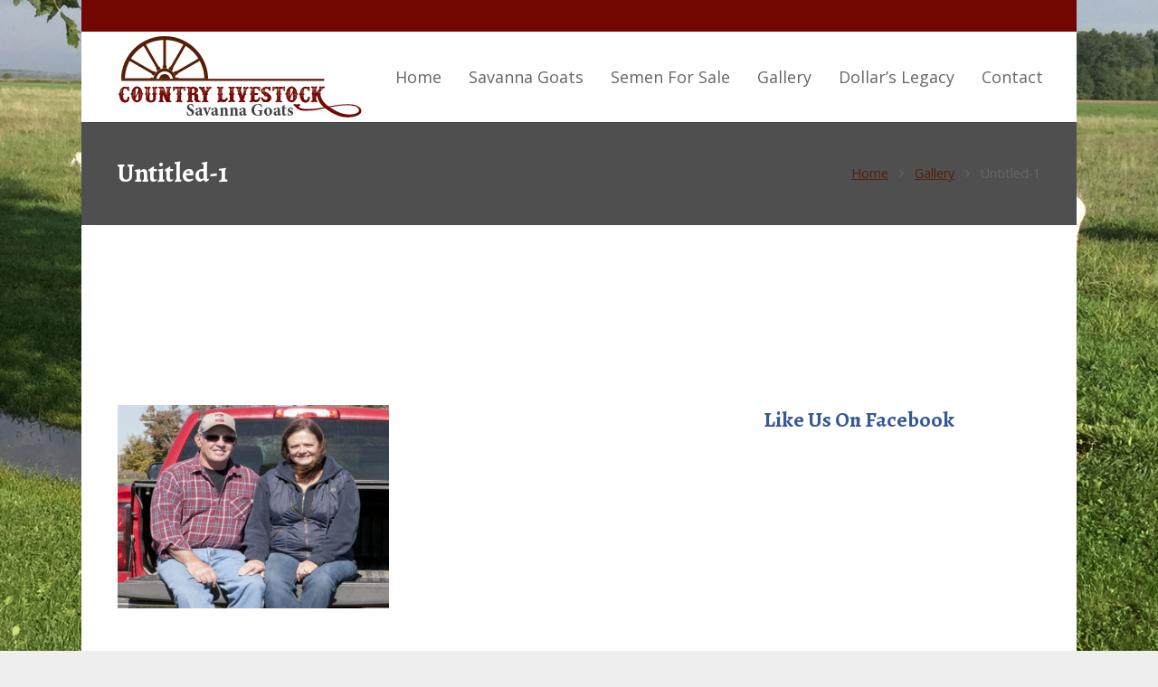

--- FILE ---
content_type: text/css
request_url: https://www.savannagoatsales.com/wp-content/themes/Impreza/css/us.gravityforms.min.css?ver=4.2
body_size: 3847
content:
.gform_description:not(:empty){display:block;margin-top:-1rem}.gform_wrapper .gform_fields{list-style:none;margin:0}.gform_wrapper .gform_heading,.gform_wrapper .gfield{margin:0 0 1.5rem}.gform_wrapper li:after{content:'';display:block;clear:both}.gform_wrapper .gfield_label{display:block;font-weight:700;margin-bottom:.3rem}.gform_wrapper .gfield_required{margin-left:.2rem;color:red}.gform_wrapper .charleft,.gform_wrapper .gfield_description{font-size:.9rem;line-height:1.3rem;padding-top:.4rem;opacity:.65}.gform_wrapper .charleft{white-space:nowrap!important}.gform_wrapper .description_above .gfield_description{padding-top:0;padding-bottom:.5rem;margin-top:-.25rem}.gform_wrapper .gfield_radio,.gform_wrapper .gfield_checkbox{margin:0}.gform_wrapper .gfield_radio li,.gform_wrapper .gfield_checkbox li{display:block;line-height:1.3rem;padding:.25rem 0;margin:0}.gform_wrapper .gfield_radio input[type="radio"]{vertical-align:top;margin:4px 7px 0 0}.gform_wrapper .gfield_checkbox input[type="checkbox"]{vertical-align:top;margin:4px 4px 0 0}.gform_wrapper ul.gfield_radio li input[type="radio"]:checked+label,.gform_wrapper ul.gfield_checkbox li input[type="checkbox"]:checked+label{font-weight:700}.gform_wrapper .top_label input.small,.gform_wrapper .top_label select.small{width:25%}.gform_wrapper .top_label input.medium,.gform_wrapper .top_label select.medium{width:50%}.gform_wrapper textarea.small{height:6rem}.gform_wrapper textarea.medium{height:10rem}.gform_wrapper textarea.large{height:14rem}.gform_wrapper .gsection{clear:both;margin-top:2rem!important;padding-top:1.3rem!important;border-top:1px solid}.gform_wrapper .gsection h2{font-size:1.5rem}.gform_wrapper .hidden_label .gfield_label,.gform_wrapper label.hidden_sub_label,.gform_wrapper label.screen-reader-text{position:absolute!important;clip:rect(1px,1px,1px,1px);height:1px;width:1px;overflow:hidden}.gform_wrapper .left_label .gfield_label,.gform_wrapper .right_label .gfield_label{float:left;padding-right:1rem;width:30%}.gform_wrapper .right_label .gfield_label{text-align:right}.gform_wrapper .left_label .ginput_container,.gform_wrapper .right_label .ginput_container{float:left;width:70%}.gform_wrapper .left_label .gfield_description,.gform_wrapper .right_label .gfield_description{clear:both;margin-left:30%}.gform_wrapper .left_label .gfield_captcha_container,.gform_wrapper .right_label .gfield_captcha_container,.gform_wrapper .gform_footer.left_label,.gform_wrapper .gform_footer.right_label{margin-left:30%}.gform_wrapper .ginput_complex .ginput_full{display:block;clear:both}.gform_wrapper .ginput_complex .ginput_left{float:left;width:49%}.gform_wrapper .ginput_complex .ginput_right{float:right;width:49%}.gform_wrapper .ginput_complex .name_prefix,.gform_wrapper .ginput_complex .name_suffix,.gform_wrapper .ginput_complex .name_first,.gform_wrapper .ginput_complex .name_middle,.gform_wrapper .ginput_complex .name_last{float:left}.gform_wrapper .ginput_complex .name_prefix,.gform_wrapper .ginput_complex .name_first,.gform_wrapper .ginput_complex .name_middle,.gform_wrapper .ginput_complex.has_suffix .name_last{margin-right:2%}.gform_wrapper .ginput_complex.has_first_name.has_last_name span{width:49%}.gform_wrapper .ginput_complex.has_first_name.has_middle_name.has_last_name span{width:32%}.gform_wrapper .ginput_complex.has_first_name.has_middle_name.has_last_name.has_prefix span,.gform_wrapper .ginput_complex.has_first_name.has_middle_name.has_last_name.has_suffix span{width:auto}.gform_wrapper .ginput_complex span>label{display:block;font-size:.9rem;line-height:1.2rem;padding:.25rem 0 .6rem;opacity:.65}.gform_wrapper .field_sublabel_above .ginput_complex span>label{padding:.2rem 0 .4rem}.gform_wrapper .field_sublabel_above .ginput_complex span{margin-bottom:.4rem}.gform_wrapper .gfield_time_hour,.gform_wrapper .gfield_time_minute,.gform_wrapper .gfield_time_ampm,.gform_wrapper .gfield_date_month,.gform_wrapper .gfield_date_day,.gform_wrapper .gfield_date_year{float:left;margin-right:.6rem;width:5rem}.gform_wrapper .gfield_date_dropdown_month,.gform_wrapper .gfield_date_dropdown_day,.gform_wrapper .gfield_date_dropdown_year{float:left;margin-right:.6rem;width:auto!important}.gform_wrapper input.datepicker{float:left;width:14rem!important}.gform_wrapper input.datepicker_with_icon+img{margin:.8rem 0 0 -2rem;cursor:pointer}.gform_confirmation_message,.form_saved_message_sent{font-size:1.2rem;color:#4c0}.gform_wrapper .validation_error{font-size:1.2rem;margin-bottom:1rem}.validation_message,.gf_submission_limit_message,.gform_wrapper .validation_error,.gfield_error .gfield_checkbox,.gfield_error .gfield_radio{color:red}.gfield_error input[type="text"],.gfield_error input[type="password"],.gfield_error input[type="email"],.gfield_error input[type="url"],.gfield_error input[type="tel"],.gfield_error input[type="number"],.gfield_error input[type="date"],.gfield_error textarea,.gfield_error select{box-shadow:0 0 0 2px red}.gform_wrapper .simple_captcha_small input{width:100px}.gform_wrapper .simple_captcha_medium input{width:150px}.gform_wrapper .simple_captcha_large input{width:200px}.gform_wrapper .math_small input{width:69px}.gform_wrapper .math_medium input{width:90px}.gform_wrapper .math_large input{width:108px}.gform_wrapper .left_label .math_small,.gform_wrapper .right_label .math_small,.gform_wrapper .left_label .math_medium,.gform_wrapper .right_label .math_medium,.gform_wrapper .left_label .math_large,.gform_wrapper .right_label .math_large{margin-left:30%}.gform_wrapper .gform_page_footer{margin:1rem 0 .3rem;width:100%}.gform_wrapper img{margin-left:.6rem;vertical-align:middle}.gform_wrapper .gform_page_footer .gform_previous_button{margin-right:.25rem;color:inherit}.gform_wrapper .gform_page_footer .gform_next_button,.no-touch .gform_wrapper .gform_page_footer .button:hover{color:#fff}.gform_wrapper .gf_progressbar_wrapper{clear:both;margin:0 0 1.3rem;width:100%}.gform_wrapper h3.gf_progressbar_title{font-size:1.5rem}.gform_wrapper .gf_progressbar{font-size:.8rem;line-height:1rem!important;height:1rem;overflow:hidden;border-radius:1rem;box-shadow:0 1px 0 rgba(0,0,0,.08) inset;background-color:rgba(0,0,0,.05)}.gform_wrapper .gf_progressbar_percentage{height:inherit;color:#fff}.gform_wrapper .gf_progressbar_percentage span{float:right;margin:0 .2rem}.gform_wrapper .gf_page_steps{margin-bottom:1rem;padding-bottom:1rem;overflow:hidden;border-bottom:1px solid}.gform_wrapper .gf_step{display:inline-block;vertical-align:top;font-size:1.5rem;margin-right:1.3rem;opacity:.2}.gform_wrapper .gf_step span.gf_step_number{font-weight:700}.gform_wrapper .gf_step.gf_step_active{opacity:1}.ui-datepicker{height:auto;width:14rem;box-shadow:0 8px 15px rgba(0,0,0,.1);background-color:#fff}.ui-datepicker table{width:100%}.ui-datepicker-header{line-height:2rem;min-height:2rem;box-shadow:0 -1px 0 rgba(0,0,0,.08) inset}.ui-datepicker-title select{font-size:.8rem;line-height:2rem;height:2rem;width:5rem;padding:0 .3rem;border-radius:0;box-shadow:none!important;background:none!important;color:#666}.ui-datepicker-prev{float:left;line-height:2rem;width:2rem;text-align:center;cursor:pointer}.ui-datepicker-prev:before{content:'\f053';font-family:fontawesome}.ui-datepicker-prev span{display:none}.ui-datepicker-next{float:right;line-height:2rem;width:2rem;text-align:center;cursor:pointer}.ui-datepicker-next:before{content:'\f054';font-family:fontawesome}.ui-datepicker-next span{display:none}.ui-datepicker th{font-size:.8rem;font-weight:400;text-transform:uppercase;text-align:center;border:none;padding:0;opacity:.3}.ui-datepicker tbody td{font-size:.8rem;text-align:center;padding:0;border:none}.ui-datepicker td span,.ui-datepicker td a{display:inline-block;width:2rem;height:2rem;line-height:2rem;color:#666}.ui-datepicker-calendar .ui-state-hover{background-color:#666;color:#fff!important}.ui-datepicker-calendar .ui-state-active{background-color:#fff2aa;color:#333!important}.gform_wrapper table.gfield_list{margin:0;width:100%}.gform_wrapper table.gfield_list th,.gform_wrapper table.gfield_list td{vertical-align:middle;padding:0 .6rem .6rem 0;border:0}.gform_wrapper table.gfield_list thead th{font-weight:700;text-align:left}.gform_wrapper li.gfield.gfield_error table.gfield_list thead th{color:red}.gform_wrapper table.gfield_list td.gfield_list_icons{width:4rem;white-space:nowrap;padding:0}html body .ginput_container_list table.gfield_list tbody tr td.gfield_list_icons img.add_list_item,html body .ginput_container_list table.gfield_list tbody tr td.gfield_list_icons img.delete_list_item{vertical-align:top;height:1.3rem!important;width:1.3rem!important}.gfield_icon_disabled{cursor:default!important;opacity:.5}.gform_wrapper .ginput_price{opacity:.66}.gform_wrapper span.ginput_total{font-size:1.2rem;color:#5a0}.gform_wrapper span.ginput_product_price{font-weight:700}.gform_wrapper span.ginput_quantity_label{margin-left:1rem;margin-right:.2rem}.gform_wrapper input.ginput_quantity{width:3rem}.gform_wrapper .gfield_password_strength{text-align:center;padding:.3rem;width:14rem;background-color:#eee;border:1px solid #ddd}.gform_wrapper .gfield_password_strength.bad{background-color:#FFB78C;border-color:#FF853C}.gform_wrapper .gfield_password_strength.good{background-color:#FFEC8b;border-color:#FC0}.gform_wrapper .gfield_password_strength.short,.gform_wrapper .gfield_password_strength.mismatch{background-color:#FFA0A0;border-color:#f04040}.gform_wrapper .gfield_password_strength.strong{background-color:#C3FF88;border-color:#8DFF1C}.gform_wrapper .top_label li.gfield.gf_inline{float:none!important;display:inline-block;vertical-align:top;width:auto!important;margin-right:1.3rem}.gform_wrapper .top_label li.gfield.gf_inline input[type=text].large,.gform_wrapper .top_label li.gfield.gf_inline input[type=url].large,.gform_wrapper .top_label li.gfield.gf_inline input[type=email].large,.gform_wrapper .top_label li.gfield.gf_inline input[type=tel].large,.gform_wrapper .top_label li.gfield.gf_inline input[type=number].large,.gform_wrapper .top_label li.gfield.gf_inline input[type=password].large{width:25rem!important}.gform_wrapper .top_label li.gfield.gf_inline input[type=text].medium,.gform_wrapper .top_label li.gfield.gf_inline input[type=url].medium,.gform_wrapper .top_label li.gfield.gf_inline input[type=email].medium,.gform_wrapper .top_label li.gfield.gf_inline input[type=tel].medium,.gform_wrapper .top_label li.gfield.gf_inline input[type=number].medium,.gform_wrapper .top_label li.gfield.gf_inline input[type=password].medium{width:18rem!important}.gform_wrapper .top_label li.gfield.gf_inline input[type=text].datepicker.medium{width:7rem!important}.gform_wrapper .top_label li.gfield.gf_inline input[type=text].small,.gform_wrapper .top_label li.gfield.gf_inline input[type=url].small,.gform_wrapper .top_label li.gfield.gf_inline input[type=email].small,.gform_wrapper .top_label li.gfield.gf_inline input[type=tel].small,.gform_wrapper .top_label li.gfield.gf_inline input[type=number].small,.gform_wrapper .top_label li.gfield.gf_inline input[type=password].small{width:5rem!important}.gform_wrapper .top_label li.gfield.gf_inline select{width:auto!important}.gform_wrapper .top_label li.gfield.gf_inline div.gfield_date_day input[type=text],.gform_wrapper .top_label li.gfield.gf_inline div.gfield_date_month input[type=text],.gform_wrapper .top_label li.gfield.gf_inline div.gfield_time_hour input[type=text],.gform_wrapper .top_label li.gfield.gf_inline div.gfield_time_minute input[type=text]{width:70%!important}.gform_wrapper .top_label li.gfield.gf_inline div.gfield_date_year input[type=text]{width:80%!important}.gform_wrapper .top_label li.gfield.gf_inline div.gfield_time_ampm{width:auto}.gform_wrapper li.gf_inline div.ginput_container{white-space:nowrap!important}.gform_wrapper .top_label li.gfield.gf_left_half{width:49%}.gform_wrapper .top_label li.gfield.gf_right_half{width:49%}.gform_wrapper .top_label li.gfield.gfield_error.gf_left_half,.gform_wrapper .top_label li.gfield.gfield_error.gf_right_half{width:46%}.gform_wrapper .top_label li.gfield.gfield_error.gf_right_half{margin-right:1%}.gform_wrapper .top_label li.gfield.gf_left_half{float:left;clear:left!important}.gform_wrapper .top_label li.gfield.gf_right_half{float:right;clear:right!important}.gform_wrapper .top_label li.gfield.gf_left_half input.medium,.gform_wrapper .top_label li.gfield.gf_left_half input.large,.gform_wrapper .top_label li.gfield.gf_left_half select.medium,.gform_wrapper .top_label li.gfield.gf_left_half select.large,.gform_wrapper .top_label li.gfield.gf_right_half input.medium,.gform_wrapper .top_label li.gfield.gf_right_half input.large,.gform_wrapper .top_label li.gfield.gf_right_half select.medium,.gform_wrapper .top_label li.gfield.gf_right_half select.large{width:100%}.gform_wrapper .top_label li.gfield.gf_left_half input.small,.gform_wrapper .top_label li.gfield.gf_right_half input.small{width:35%}.gform_wrapper .top_label li.gfield.gf_left_half+li.gfield,.gform_wrapper .top_label li.gfield.gf_right_half+li.gfield,.gform_wrapper .top_label li.gfield.gf_left_half+.gform_footer,.gform_wrapper .top_label li.gfield.gf_right_half+.gform_footer{clear:both}.gform_wrapper .top_label li.gfield.gf_left_third,.gform_wrapper .top_label li.gfield.gf_middle_third,.gform_wrapper .top_label li.gfield.gf_right_third{width:32%}.gform_wrapper .top_label li.gfield.gfield_error.gf_right_third{margin-right:1%}.gform_wrapper .top_label li.gfield.gf_left_third{float:left;clear:left!important}.gform_wrapper .top_label li.gfield.gf_middle_third{float:left;margin-left:2%!important;clear:none!important}.gform_wrapper .top_label li.gfield.gfield_error.gf_middle_third{margin-left:3%}.gform_wrapper .top_label li.gfield.gf_right_third{float:right;clear:right!important}.gform_wrapper .top_label li.gfield.gf_left_third input.medium,.gform_wrapper .top_label li.gfield.gf_left_third input.large,.gform_wrapper .top_label li.gfield.gf_left_third select.medium,.gform_wrapper .top_label li.gfield.gf_left_third select.large,.gform_wrapper .top_label li.gfield.gf_middle_third input.medium,.gform_wrapper .top_label li.gfield.gf_middle_third input.large,.gform_wrapper .top_label li.gfield.gf_middle_third select.medium,.gform_wrapper .top_label li.gfield.gf_middle_third select.large,.gform_wrapper .top_label li.gfield.gf_right_third input.medium,.gform_wrapper .top_label li.gfield.gf_right_third input.large,.gform_wrapper .top_label li.gfield.gf_right_third select.medium,.gform_wrapper .top_label li.gfield.gf_right_third select.large{width:100%}.gform_wrapper .top_label li.gfield.gf_left_third+li.gfield,.gform_wrapper .top_label li.gfield.gf_middle_third+li.gfield,.gform_wrapper .top_label li.gfield.gf_right_third+li.gfield,.gform_wrapper .top_label li.gfield.gf_left_third+.gform_footer,.gform_wrapper .top_label li.gfield.gf_middle_third+.gform_footer,.gform_wrapper .top_label li.gfield.gf_right_third+.gform_footer{clear:both}.gform_wrapper li.gfield.gf_list_2col ul.gfield_checkbox li,.gform_wrapper li.gfield.gf_list_2col ul.gfield_radio li,.gform_wrapper li.gfield.gf_2col ul.gfield_checkbox li,.gform_wrapper li.gfield.gf_2col ul.gfield_radio li{float:left;width:50%}.gform_wrapper li.gfield.gf_list_3col ul.gfield_checkbox li,.gform_wrapper li.gfield.gf_list_3col ul.gfield_radio li,.gform_wrapper li.gfield.gf_3col ul.gfield_checkbox li,.gform_wrapper li.gfield.gf_3col ul.gfield_radio li{float:left;width:33%}.gform_wrapper li.gfield.gf_list_4col ul.gfield_checkbox li,.gform_wrapper li.gfield.gf_list_4col ul.gfield_radio li{float:left;width:25%}.gform_wrapper li.gfield.gf_list_5col ul.gfield_checkbox li,.gform_wrapper li.gfield.gf_list_5col ul.gfield_radio li{float:left;width:20%}.gform_wrapper li.gfield.gf_list_2col ul.gfield_checkbox,.gform_wrapper li.gfield.gf_list_2col ul.gfield_radio,.gform_wrapper li.gfield.gf_list_3col ul.gfield_checkbox,.gform_wrapper li.gfield.gf_list_3col ul.gfield_radio,.gform_wrapper li.gfield.gf_list_4col ul.gfield_checkbox,.gform_wrapper li.gfield.gf_list_4col ul.gfield_radio,.gform_wrapper li.gfield.gf_list_5col ul.gfield_checkbox,.gform_wrapper li.gfield.gf_list_5col ul.gfield_radio,.gform_wrapper li.gfield.gf_2col ul.gfield_checkbox,.gform_wrapper li.gfield.gf_2col ul.gfield_radio,.gform_wrapper li.gfield.gf_3col ul.gfield_checkbox,.gform_wrapper li.gfield.gf_3col ul.gfield_radio{overflow:hidden}.gform_wrapper li.gfield.gf_list_height_25 ul.gfield_checkbox li,.gform_wrapper li.gfield.gf_list_height_25 ul.gfield_radio li{height:25px}.gform_wrapper li.gfield.gf_list_height_50 ul.gfield_checkbox li,.gform_wrapper li.gfield.gf_list_height_50 ul.gfield_radio li{height:50px}.gform_wrapper li.gfield.gf_list_height_75 ul.gfield_checkbox li,.gform_wrapper li.gfield.gf_list_height_75 ul.gfield_radio li{height:75px}.gform_wrapper li.gfield.gf_list_height_100 ul.gfield_checkbox li,.gform_wrapper li.gfield.gf_list_height_100 ul.gfield_radio li{height:100px}.gform_wrapper li.gfield.gf_list_height_125 ul.gfield_checkbox li,.gform_wrapper li.gfield.gf_list_height_125 ul.gfield_radio li{height:125px}.gform_wrapper li.gfield.gf_list_height_150 ul.gfield_checkbox li,.gform_wrapper li.gfield.gf_list_height_150 ul.gfield_radio li{height:150px}.gform_wrapper li.gf_list_inline ul.gfield_checkbox li,.gform_wrapper li.gf_list_inline ul.gfield_radio li{display:inline-block;width:auto!important;float:none!important;margin:0 1rem 1rem 0}.gform_wrapper li.gsection.gf_scroll_text{height:12rem;overflow:auto;padding:1.3rem;margin-bottom:1rem!important;border-width:1px;border-style:solid}.gform_wrapper .gform_validation_container,.gform_wrapper li.gf_hide_ampm div.gfield_time_ampm,.gform_wrapper li.gf_hide_charleft div.charleft{display:none!important}.gform_wrapper li.gfield_creditcard_warning{margin-bottom:1rem!important;padding:2rem 2rem 1.3rem!important;border:2px solid;border-radius:.6rem;max-width:36rem}.gform_wrapper div.gfield_creditcard_warning_message{padding:.6rem 1.3rem;margin-bottom:1rem;background-color:red;color:#fff}.ginput_container_creditcard{max-width:30rem;padding:1rem 1.5rem;border-radius:.3rem}.ginput_container_creditcard .ginput_full{margin-bottom:1rem}.gform_wrapper .ginput_complex .ginput_cardinfo_left{float:left}.gform_wrapper .ginput_complex .ginput_cardinfo_right{float:right;margin-left:.4rem}.gform_wrapper .ginput_complex .ginput_cardinfo_left label,.gform_wrapper .ginput_complex .ginput_cardinfo_right label{white-space:nowrap!important}.gform_wrapper .ginput_complex select.ginput_card_expiration{display:inline-block;margin-right:.6rem;width:auto}.gform_wrapper .ginput_complex input.ginput_card_security_code{width:auto}.gform_wrapper .ginput_complex span.ginput_card_security_code_icon{display:none}.gform_wrapper .gform_card_icon_container{margin-bottom:.6rem;overflow:hidden}.gform_wrapper div.gform_card_icon{float:left;margin-right:.5rem;font-size:0;text-align:center;opacity:.33}.gform_wrapper div.gform_card_icon.gform_card_icon_selected{opacity:1}.gform_wrapper div.gform_card_icon.gform_card_icon_visa:before{content:'\f1f0';font:2rem/1 fontawesome}.gform_wrapper div.gform_card_icon.gform_card_icon_mastercard:before{content:'\f1f1';font:2rem/1 fontawesome}.gform_wrapper div.gform_card_icon.gform_card_icon_amex:before{content:'\f1f3';font:2rem/1 fontawesome}.gform_wrapper div.gform_card_icon.gform_card_icon_discover:before{content:'\f1f2';font:2rem/1 fontawesome}.gform_wrapper div.gform_card_icon.gform_card_icon_jcb:before{content:'\f24b';font:2rem/1 fontawesome}.gform_wrapper div.gform_card_icon.gform_card_icon_maestro:before{content:'\f09d';font:2rem/1 fontawesome}.gform_save_link{font-size:.9rem;margin-left:.6rem}.form_saved_message{margin:2rem 0;padding:1.5rem 2rem;text-align:left;border:2px solid}.form_saved_message a{word-wrap:break-word}.form_saved_message br+br{display:none}.form_saved_message .form_saved_message_emailform{margin-top:1rem}.form_saved_message .form_saved_message_emailform input[type=text]{margin:0 .5rem .5rem 0;max-width:20rem}.form_saved_message .form_saved_message_emailform input[type=submit]{margin:0 0 .5rem}.gform_wrapper .chosen-container{position:relative;user-select:none;width:auto!important}.gform_wrapper .chosen-single{display:block;position:relative;overflow:hidden;padding:0 1rem;height:2.8rem;line-height:2.8rem;white-space:nowrap;cursor:pointer;border-radius:.3rem;border:none!important;color:inherit!important;box-shadow:0 0 0 2px transparent,0 1px 0 rgba(0,0,0,.08) inset}.gform_wrapper .chosen-single span{display:block;overflow:hidden;margin-right:2rem;text-overflow:ellipsis;white-space:nowrap}.gform_wrapper .chosen-single div{position:absolute;top:0;right:0;text-align:center;font-size:1.2rem;font-family:fontawesome;width:2.5rem;height:100%}.gform_wrapper .chosen-single div:before{content:'\f0d7';vertical-align:top}.gform_wrapper .chosen-drop{position:absolute;top:100%;left:-9999px;z-index:1111;width:100%;box-shadow:0 8px 15px rgba(0,0,0,.1)}.gform_wrapper .chosen-with-drop .chosen-drop{left:0}.gform_wrapper .chosen-search{white-space:nowrap;padding:.6rem}.gform_wrapper .chosen-search input[type=text]{padding:0 .5rem;line-height:2rem;height:2rem;border-radius:0}.gform_wrapper .chosen-container-single-nosearch .chosen-search{position:absolute;left:-9999px}.gform_wrapper .chosen-results{position:relative;overflow-x:hidden;overflow-y:auto;margin:0;padding:0;max-height:16rem;-webkit-overflow-scrolling:touch}.gform_wrapper .chosen-results li{display:none;margin:0;padding:.2rem .6rem;list-style:none;-webkit-touch-callout:none}.gform_wrapper .chosen-results li.active-result{display:list-item;cursor:pointer}.gform_wrapper .chosen-results li.disabled-result{display:list-item;cursor:default;opacity:.33}.gform_wrapper .chosen-results li.highlighted{color:#fff}.gform_wrapper .chosen-results li.no-results{display:list-item;padding-bottom:.6rem}.gform_wrapper .chosen-results li.group-result{display:list-item;font-weight:700;cursor:default}.gform_wrapper .chosen-results li.group-option{padding-left:1rem}.gform_wrapper .chosen-results li em{font-style:normal;text-decoration:underline}.gform_wrapper .chosen-choices{position:relative;overflow:hidden;margin:0;border-radius:.3rem;box-shadow:0 0 0 2px transparent,0 1px 0 rgba(0,0,0,.08) inset;cursor:text}.gform_wrapper .chosen-choices li{float:left;list-style:none}.gform_wrapper .chosen-choices li.search-field{margin:0;padding:0;white-space:nowrap}.gform_wrapper .chosen-choices li.search-field input[type=text]{background:transparent!important;box-shadow:none;border-radius:0;padding:0;margin-left:1rem;transition:none}.gform_wrapper .chosen-choices li.search-choice{position:relative;cursor:default;margin:.4rem 0 0 0.4rem!important;padding:0 2rem 0 .6rem;line-height:2rem;border-radius:.2rem;box-shadow:0 1px 0 rgba(0,0,0,.15)}.gform_wrapper .chosen-choices .search-choice-close{display:block;position:absolute;top:0;right:0;text-align:center;width:2rem;border:none!important;cursor:pointer;color:inherit;opacity:.5}.gform_wrapper .chosen-choices .search-choice-close:hover{opacity:1}.gform_wrapper .chosen-choices .search-choice-close:before{content:'\2715';vertical-align:top}.gform_wrapper .chosen-container-multi .chosen-drop .result-selected{display:list-item;cursor:default;opacity:.33}.gform_wrapper .chosen-disabled{opacity:0.33!important;cursor:default}.gform_wrapper .chosen-disabled .chosen-single,.gform_wrapper .chosen-disabled .search-choice-close{cursor:default}@media only screen and (max-width:479px){.gform_wrapper .top_label input.small,.gform_wrapper .top_label select.small,.gform_wrapper .top_label input.medium,.gform_wrapper .top_label select.medium,.gform_wrapper .top_label li.gfield.gf_inline,.gform_wrapper .top_label li.gfield.gf_inline input[type=text].medium,.gform_wrapper .top_label li.gfield.gf_inline input[type=url].medium,.gform_wrapper .top_label li.gfield.gf_inline input[type=email].medium,.gform_wrapper .top_label li.gfield.gf_inline input[type=tel].medium,.gform_wrapper .top_label li.gfield.gf_inline input[type=number].medium,.gform_wrapper .top_label li.gfield.gf_inline input[type=password].medium,.gform_wrapper .top_label li.gfield.gf_inline input[type=text].small,.gform_wrapper .top_label li.gfield.gf_inline input[type=url].small,.gform_wrapper .top_label li.gfield.gf_inline input[type=email].small,.gform_wrapper .top_label li.gfield.gf_inline input[type=tel].small,.gform_wrapper .top_label li.gfield.gf_inline input[type=number].small,.gform_wrapper .top_label li.gfield.gf_inline input[type=password].small,.gform_wrapper .top_label li.gfield.gf_inline input[type=text].large,.gform_wrapper .top_label li.gfield.gf_inline input[type=url].large,.gform_wrapper .top_label li.gfield.gf_inline input[type=email].large,.gform_wrapper .top_label li.gfield.gf_inline input[type=tel].large,.gform_wrapper .top_label li.gfield.gf_inline input[type=number].large,.gform_wrapper .top_label li.gfield.gf_inline input[type=password].large,.gform_wrapper .top_label li.gfield.gf_left_half,.gform_wrapper .top_label li.gfield.gf_right_half,.gform_wrapper .top_label li.gfield.gf_left_third,.gform_wrapper .top_label li.gfield.gf_middle_third,.gform_wrapper .top_label li.gfield.gf_right_third,.gform_wrapper li.gfield.gf_list_2col ul.gfield_checkbox li,.gform_wrapper li.gfield.gf_list_2col ul.gfield_radio li,.gform_wrapper li.gfield.gf_2col ul.gfield_checkbox li,.gform_wrapper li.gfield.gf_2col ul.gfield_radio li,.gform_wrapper li.gfield.gf_list_3col ul.gfield_checkbox li,.gform_wrapper li.gfield.gf_list_3col ul.gfield_radio li,.gform_wrapper li.gfield.gf_3col ul.gfield_checkbox li,.gform_wrapper li.gfield.gf_3col ul.gfield_radio li,.gform_wrapper li.gfield.gf_list_4col ul.gfield_checkbox li,.gform_wrapper li.gfield.gf_list_4col ul.gfield_radio li,.gform_wrapper li.gfield.gf_list_5col ul.gfield_checkbox li,.gform_wrapper li.gfield.gf_list_5col ul.gfield_radio li,.gform_wrapper .ginput_complex span{float:none;width:100%!important;margin-left:0!important;margin-right:0!important}}